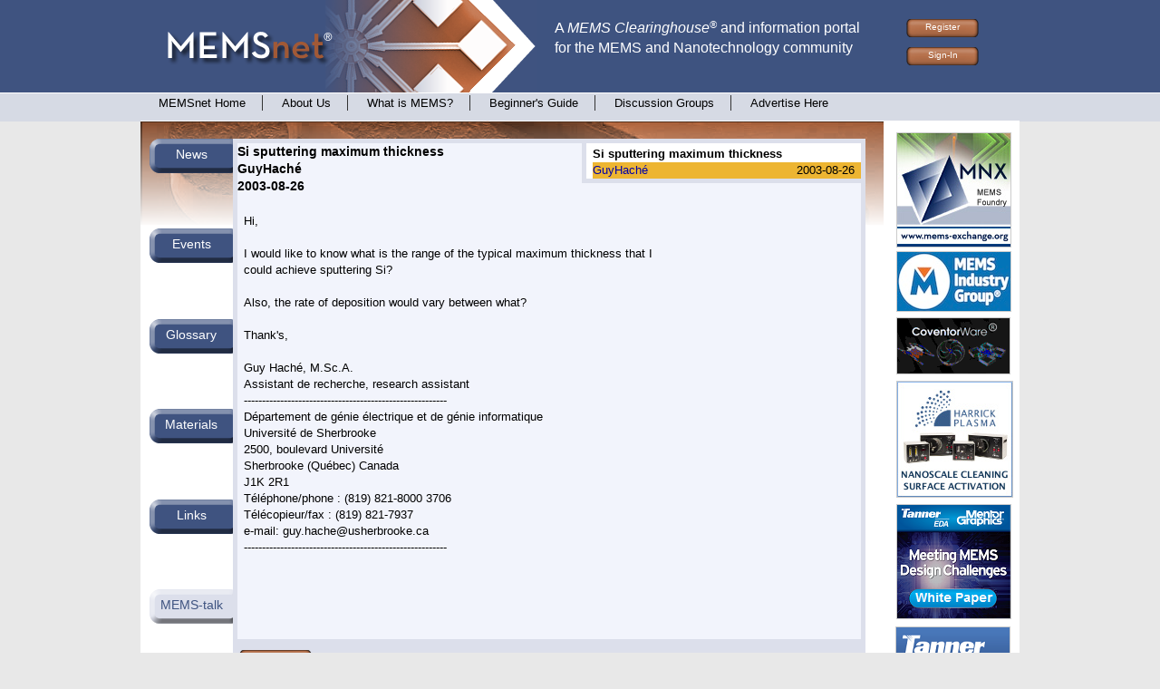

--- FILE ---
content_type: text/html; charset=utf-8
request_url: http://www.memsnet.org/memstalk/11025/
body_size: 3142
content:
<!DOCTYPE html PUBLIC "-//W3C//DTD XHTML 1.0 Transitional//EN" "http://www.w3.org/TR/xhtml1/DTD/xhtml1-transitional.dtd">
<html xmlns="http://www.w3.org/1999/xhtml">
<head>
<meta http-equiv="Content-Type" content="text/html; charset=UTF-8" />
    <title>MEMS-talk</title>
<meta name="description" content="Information about MEMS and the MEMS community, including announcements, upcoming events, job postings, and the mems-talk mailing list." /><meta name="keywords" content="MEMS, MEMSnet, mems net, mems clearinghouse, microsystems, information, MEMS Exchange, material properties, nano-technology,nano technology, nanoscience, nano" /><meta http-equiv="Content-Type" content="text/html;charset=utf-8" />
<link href="/css/v5.css?91440" rel="stylesheet" type="text/css" />
<link href="/css/memsnet.css?91440" rel="stylesheet" type="text/css" />

</head>

<body class="standard-agent">
<div id="wrapper">
<div id="header">
<a href="https://www.memsnet.org/"><div id="logoarea"><img src="/v5/images/logo-area_s1.png" width="437" height="102" /></div></a>    <div id="tagline">
        <div class="taglinetext">
        A <span style="font-style: italic">MEMS Clearinghouse<span style="font-size:small; font-weight:normal"><sup>&reg;</sup></span></span>
        and information portal <br />for the MEMS and Nanotechnology community
        </div>
    </div>
    <div id="signin">
<div class="buttons">
<a href="https://www.memsnet.org/user/register" title="Register for an account on MEMSnet">Register</a><a href="https://www.memsnet.org/user/login">Sign-In</a></div>
</div>
<div id="navigation">
<a class="" href="https://www.memsnet.org/">MEMSnet Home</a>
<a class="" href="https://www.memsnet.org/company">About Us</a>
<a class="" href="https://www.memsnet.org/about/what-is.html">What is MEMS?</a>
<a class="" href="https://www.memsnet.org/about/processes/">Beginner's Guide</a>
<a class="" href="https://www.memsnet.org/about/groups">Discussion Groups</a>
<a class=" last" href="https://www.memsnet.org/advertise/">Advertise Here</a>
</div>

<div id="content-area">
<table width="970" border="0" cellpadding="0" cellspacing="0">
<tr>
<td class="main-home">
<div id="home-portal">
<div class="tabs"><table width="790" border="0" cellpadding="0" cellspacing="0">
<tbody>
<tr style="height:50px">
<td class="portal-button-cell">
<a class="portal-button-cell" href="https://www.memsnet.org/news/">News</a></td>
<td rowspan="9" valign="top" class="portalmaincell">
<div class="bar"><a href="./../../" title="MEMSnet home page">MEMSnet Home</a>: <a href="./../archive" title="An archive of the MEMS-Talk mailing list">MEMS-Talk</a>: <a href="./">Si sputtering maximum thickness</a></div><div class="threaded-msg"><div class="threaded-nav"><div class="threaded"><div class="mail"><div class="odd"><div class="subject">Si sputtering maximum thickness</div></div><!-- even odd or selected --><div style="background:white"><div class="selected"><div class="date">2003-08-26</div><div class="msg-from"><a href="../11025/">GuyHaché</a></div></div><!-- even odd or selected --></div></div></div></div><div class="subject">Si sputtering maximum thickness<div class="from">GuyHaché</div><div class="date">2003-08-26</div></div><div style="clear:both"></div><div class="msg"><pre>Hi,

I would like to know what is the range of the typical maximum thickness that I
could achieve sputtering Si?

Also, the rate of deposition would vary between what?

Thank's,

Guy Haché, M.Sc.A.
Assistant de recherche, research assistant
--------------------------------------------------------
Département de génie électrique et de génie informatique
Université de Sherbrooke
2500, boulevard Université
Sherbrooke (Québec) Canada
J1K 2R1
Téléphone/phone : (819) 821-8000 3706
Télécopieur/fax : (819) 821-7937
e-mail: <a href="/cdn-cgi/l/email-protection" class="__cf_email__" data-cfemail="3750424e195f56545f527742445f5245554558585c52195456">[email&#160;protected]</a>
--------------------------------------------------------




</pre></div></div><div class="buttons" style="padding:1ex"><a class="button" href="/cdn-cgi/l/email-protection#[base64]" title="Reply to ">reply</a></div></td>
</tr>
<tr style="height:50px">
<td class="portal-button-cell">
<a class="portal-button-cell" href="https://www.memsnet.org/events/">Events</a></td>
</tr>
<tr style="height:50px">
<td class="portal-button-cell">
<a class="portal-button-cell" href="https://www.memsnet.org/glossary/">Glossary</a></td>
</tr>
<tr style="height:50px">
<td class="portal-button-cell">
<a class="portal-button-cell" href="https://www.memsnet.org/material/">Materials</a></td>
</tr>
<tr style="height:50px">
<td class="portal-button-cell">
<a class="portal-button-cell" href="https://www.memsnet.org/links/">Links</a></td>
</tr>
<tr style="height:50px">
<td class="portal-button-cell">
<a class="portal-button-cell-over" href="https://www.memsnet.org/memstalk">MEMS-talk</a></td>
</tr>
</table>
</div>
</div><!-- home-portal -->
<div id="bottom-mast"><div class="bottom-footer">
<a id="tagline-home-link" href="https://www.mems-exchange.org/"></a><div class="bottom-links">
<a href="https://www.memsnet.org/terms">Terms of Use</a> | <a href="https://www.memsnet.org/contact">Contact Us</a> | <a href="https://www.memsnet.org/search/">Search</a></div>
</div>
</div></td>
<td class="right-home">
<div class="sidebar-right">
<div class="banner"><a href="https://www.mems-exchange.org/"><img class="sponsor" style="margin: 0.5ex 1ex 0 1ex" src="/images/sponsor/MNX_LOGO2011_125x125b.jpg" alt="MEMS Exchange" /></a></div><div class="banner"><a href="https://www.memsnet.org/links/goto/276"><img class="sponsor" style="margin: 0.5ex 1ex 0.5ex 1ex" src="/images/sponsor/MIGlogobluebg125x65.jpg" alt="MEMS Industry Group" /></a></div><div class="banner"><a href="https://www.memsnet.org/links/goto/193"><img class="sponsor" style="margin: 0.5ex 1ex 0.5ex 1ex" src="/images/sponsor/coventoranimation3sec.gif" alt="Coventor" /></a></div><div class="banner"><a href="https://www.memsnet.org/links/goto/484"><img class="sponsor" style="margin: 0.5ex 1ex 0.5ex 1ex" src="/images/sponsor/Harrick_10-16_125x125_v3.jpg" alt="Harrick Plasma" /></a></div><div class="banner"><a href="https://www.memsnet.org/links/goto/204"><img class="sponsor" style="margin: 0.5ex 1ex 0.5ex 1ex" src="/images/sponsor/Tanner_MEMS-design_125x125.png " alt="Tanner EDA" /></a></div><div style="margin-left: 6px"><a href="/links/goto/485"><img src="/links/485/file/2f434647a811" width="125"  class="sponsor" alt="Tanner EDA by Mentor Graphics" /></a></div><div style="margin-left: 6px"><a href="/links/goto/204"><img src="/links/204/file/4c5f50ad980f" width="125"  class="sponsor" alt="Mentor Graphics Corporation" /></a></div><div style="margin-left: 6px"><a href="/links/goto/466"><img src="/links/466/file/be81605a294c" width="125"  class="sponsor" alt="MEMS Technology Review" /></a></div><div style="margin-left: 6px"><a href="/links/goto/38"><img src="/links/38/file/1dff1e644636" width="125"  class="sponsor" alt="Nano-Master, Inc." /></a></div></div>
</td></table>
</div><!-- content-area -->
<script data-cfasync="false" src="/cdn-cgi/scripts/5c5dd728/cloudflare-static/email-decode.min.js"></script><script defer src="https://static.cloudflareinsights.com/beacon.min.js/vcd15cbe7772f49c399c6a5babf22c1241717689176015" integrity="sha512-ZpsOmlRQV6y907TI0dKBHq9Md29nnaEIPlkf84rnaERnq6zvWvPUqr2ft8M1aS28oN72PdrCzSjY4U6VaAw1EQ==" data-cf-beacon='{"version":"2024.11.0","token":"097022e3b1734eb6bbcabd22582ab3df","r":1,"server_timing":{"name":{"cfCacheStatus":true,"cfEdge":true,"cfExtPri":true,"cfL4":true,"cfOrigin":true,"cfSpeedBrain":true},"location_startswith":null}}' crossorigin="anonymous"></script>
</body>

        <script>
          (function(i,s,o,g,r,a,m){i['GoogleAnalyticsObject']=r;i[r]=i[r]||function(){
          (i[r].q=i[r].q||[]).push(arguments)},i[r].l=1*new Date();a=s.createElement(o),
          m=s.getElementsByTagName(o)[0];a.async=1;a.src=g;m.parentNode.insertBefore(a,m)
          })(window,document,'script','https://www.google-analytics.com/analytics.js','ga');

          ga('create', 'UA-83384645-2', 'auto');
          ga('send', 'pageview');

        </script>
        </html>
